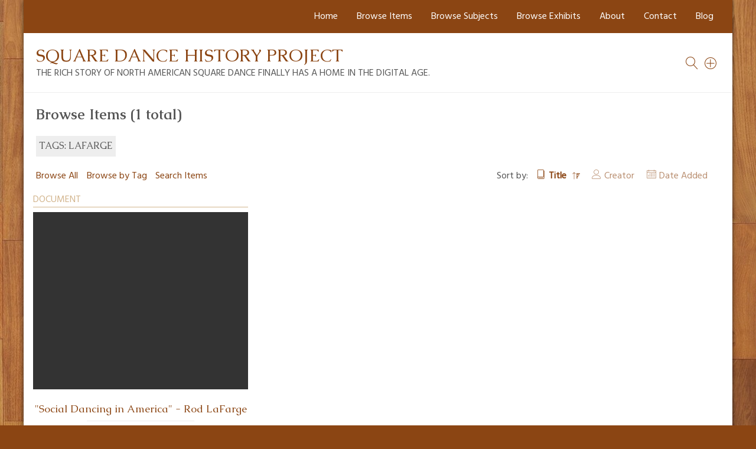

--- FILE ---
content_type: text/html; charset=utf-8
request_url: https://www.squaredancehistory.org/items/browse?tags=LaFarge&sort_field=Dublin+Core%2CTitle&sort_dir=d
body_size: 2634
content:
<!DOCTYPE html>
<html lang="en-US">
<head>
    <meta charset="utf-8">
    <meta name="viewport" content="width=device-width, initial-scale=1">
            <title>Browse Items &middot; Square Dance History Project</title>

    <link rel="alternate" type="application/rss+xml" title="Omeka RSS Feed" href="/items/browse?tags=LaFarge&amp;sort_field=Dublin+Core%2CTitle&amp;sort_dir=d&amp;output=rss2" /><link rel="alternate" type="application/atom+xml" title="Omeka Atom Feed" href="/items/browse?tags=LaFarge&amp;sort_field=Dublin+Core%2CTitle&amp;sort_dir=d&amp;output=atom" />
    <!-- Plugin Stuff -->
    
    <!-- Stylesheets -->
    <link href="/application/views/scripts/css/public.css?v=3.1.2" media="screen" rel="stylesheet" type="text/css" >
<link href="/plugins/Html5Media/views/shared/mediaelement/mediaelementplayer-legacy.min.css?v=2.8.1" media="all" rel="stylesheet" type="text/css" >
<link href="/plugins/Html5Media/views/shared/css/html5media.css?v=2.8.1" media="all" rel="stylesheet" type="text/css" >
<link href="/themes/bigpicture/css/normalize.css?v=3.1.2" media="all" rel="stylesheet" type="text/css" >
<link href="/themes/bigpicture/css/jquery.mmenu.css?v=3.1.2" media="all" rel="stylesheet" type="text/css" >
<link href="/themes/bigpicture/css/jquery.mmenu.positioning.css?v=3.1.2" media="all" rel="stylesheet" type="text/css" >
<link href="/themes/bigpicture/css/style.css?v=3.1.2" media="all" rel="stylesheet" type="text/css" >
<link href="https://fonts.googleapis.com/css?family=Hind|Caudex:400,400i,700,700i" media="all" rel="stylesheet" type="text/css" >
    <!-- JavaScripts -->
    <script type="text/javascript" src="//ajax.googleapis.com/ajax/libs/jquery/3.6.0/jquery.min.js"></script>
<script type="text/javascript">
    //<!--
    window.jQuery || document.write("<script type=\"text\/javascript\" src=\"\/application\/views\/scripts\/javascripts\/vendor\/jquery.js?v=3.1.2\" charset=\"utf-8\"><\/script>")    //-->
</script>
<script type="text/javascript" src="//ajax.googleapis.com/ajax/libs/jqueryui/1.12.1/jquery-ui.min.js"></script>
<script type="text/javascript">
    //<!--
    window.jQuery.ui || document.write("<script type=\"text\/javascript\" src=\"\/application\/views\/scripts\/javascripts\/vendor\/jquery-ui.js?v=3.1.2\" charset=\"utf-8\"><\/script>")    //-->
</script>
<script type="text/javascript" src="/application/views/scripts/javascripts/vendor/jquery.ui.touch-punch.js"></script>
<script type="text/javascript">
    //<!--
    jQuery.noConflict();    //-->
</script>
<script type="text/javascript" src="/plugins/Html5Media/views/shared/mediaelement/mediaelement-and-player.min.js?v=2.8.1"></script>
<script type="text/javascript" src="/themes/bigpicture/js/jquery.mmenu.min.js?v=3.1.2"></script>
<script type="text/javascript" src="/themes/bigpicture/js/bigpicture.js?v=3.1.2"></script></head>

<body class="items browse">
    <nav id="top-nav">
        <ul class="navigation">
    <li>
        <a href="http://squaredancehistory.org/">Home</a>
    </li>
    <li class="active">
        <a href="/items/browse">Browse Items</a>
    </li>
    <li>
        <a href="/browse-subjects">Browse Subjects</a>
    </li>
    <li>
        <a href="/exhibits">Browse Exhibits</a>
    </li>
    <li>
        <a href="/about">About</a>
        <ul>
            <li>
                <a href="/sponsors">Sponsors</a>
            </li>
            <li>
                <a href="/consultants">Consultants</a>
            </li>
        </ul>
    </li>
    <li>
        <a href="/contact">Contact</a>
    </li>
    <li>
        <a href="/the-project-blog">Blog</a>
    </li>
</ul>    </nav>
    <div id="wrap">
                <div class="sq-top-nav">
        	<ul class="sq-submenu top">
    <li>
        <a href="http://squaredancehistory.org/">Home</a>
    </li>
    <li class="active">
        <a href="/items/browse">Browse Items</a>
    </li>
    <li>
        <a href="/browse-subjects">Browse Subjects</a>
    </li>
    <li>
        <a href="/exhibits">Browse Exhibits</a>
    </li>
    <li>
        <a href="/about">About</a>
        <ul>
            <li>
                <a href="/sponsors">Sponsors</a>
            </li>
            <li>
                <a href="/consultants">Consultants</a>
            </li>
        </ul>
    </li>
    <li>
        <a href="/contact">Contact</a>
    </li>
    <li>
        <a href="/the-project-blog">Blog</a>
    </li>
</ul>        </div>
        <header role="banner">

            
            
            <div id="site-title"><a href="https://www.squaredancehistory.org" >Square Dance History Project</a>
<br /><span>The rich story of North American square dance finally has a home in the digital age.</span></div>
            
<a href="/items/search/" class="advsearch-toggle" title="search items" ></a>


<a href="#" class="search-toggle" title="search all" aria-label="Search"></a>
            <div id="search-container">
                                <form id="search-form" name="search-form" role="search" class="closed" action="/search" aria-label="Search" method="get">    <input type="text" name="query" id="query" value="" title="Search">        <a href="#" class="advanced-toggle" aria-label=""></a>
    <div id="advanced-form" class="closed">
        <fieldset id="query-types">
            <legend>Search using this query type:</legend>
            <label><input type="radio" name="query_type" id="query_type-keyword" value="keyword" checked="checked">Keyword</label><br>
<label><input type="radio" name="query_type" id="query_type-boolean" value="boolean">Boolean</label><br>
<label><input type="radio" name="query_type" id="query_type-exact_match" value="exact_match">Exact match</label>        </fieldset>
                <fieldset id="record-types">
            <legend>Search only these record types:</legend>
                        <input type="checkbox" name="record_types[]" id="record_types-Item" value="Item" checked="checked"> <label for="record_types-Item">Item</label><br>
                        <input type="checkbox" name="record_types[]" id="record_types-File" value="File" checked="checked"> <label for="record_types-File">File</label><br>
                        <input type="checkbox" name="record_types[]" id="record_types-Collection" value="Collection" checked="checked"> <label for="record_types-Collection">Collection</label><br>
                        <input type="checkbox" name="record_types[]" id="record_types-Exhibit" value="Exhibit" checked="checked"> <label for="record_types-Exhibit">Exhibit</label><br>
                        <input type="checkbox" name="record_types[]" id="record_types-ExhibitPage" value="ExhibitPage" checked="checked"> <label for="record_types-ExhibitPage">Exhibit Page</label><br>
                        <input type="checkbox" name="record_types[]" id="record_types-SimplePagesPage" value="SimplePagesPage" checked="checked"> <label for="record_types-SimplePagesPage">Simple Page</label><br>
                    </fieldset>
                <p><a href="/items/search?tags=LaFarge&amp;sort_field=Dublin+Core%2CTitle&amp;sort_dir=d">Advanced Search (Items only)</a></p>
    </div>
        <button name="submit_search" id="submit_search" type="submit" value="Submit">Submit</button></form>
                            </div><!-- end search -->
<a href="#top-nav" class="menu-toggle"  title="menu" aria-label="Menu"></a>


        </header>

        <article id="content">
        
            
<h1>Browse Items (1 total)</h1>

<div id="item-filters"><ul><li class="tags">Tags: LaFarge</li></ul></div>
    
<div class="browse-header">
    <nav class="items-nav navigation secondary-nav">
        <ul>
    <li class="active">
        <a href="/items/browse">Browse All</a>
    </li>
    <li>
        <a href="/items/tags">Browse by Tag</a>
    </li>
    <li>
        <a href="/items/search">Search Items</a>
    </li>
</ul>    </nav>
    
        <div id="sort-links">
        <span class="sort-label">Sort by: </span><ul id="sort-links-list"><li class="sorting desc" ><a href="/items/browse?tags=LaFarge&amp;sort_field=Dublin+Core%2CTitle&amp;sort_dir=a" aria-label="Sorting descending Title" title="Sorting descending">Title <span role="presentation" class="sort-icon"></span></a></li><li  ><a href="/items/browse?tags=LaFarge&amp;sort_field=Dublin+Core%2CCreator&amp;sort_dir=d" aria-label="Sort ascending Creator" title="Sort ascending">Creator <span role="presentation" class="sort-icon"></span></a></li><li  ><a href="/items/browse?tags=LaFarge&amp;sort_field=added&amp;sort_dir=d" aria-label="Sort ascending Date Added" title="Sort ascending">Date Added <span role="presentation" class="sort-icon"></span></a></li></ul>    </div>

    
</div>
  
  
<div class="sq-grid-items records"><div class="sq-grid-item document"><div class="sq-item-type">Document</div><a href="https://www.squaredancehistory.org/items/show/1510" title="&quot;Social Dancing in America&quot; - Rod LaFarge" class="sq-thumb-container" style="background-image:url(https://www.squaredancehistory.org/files/thumbnails/1e3fd15706935cef9e8e0e22aefd0db8.jpg)"></a><h3><a href="/items/show/1510">&quot;Social Dancing in America&quot; - Rod LaFarge</a></h3>This lengthy history of social dance was written by Rod LaFarge and appeared over three years in American Squares magazine. LaFarge begins with a short look at English country dance, moves to dancing&hellip; <a href="/items/show/1510" class="sq-read-more"> View item</a></div></div>
    
<div class="browse-header">    
        <div id="sort-links">
        <span class="sort-label">Sort by: </span><ul id="sort-links-list"><li class="sorting desc" ><a href="/items/browse?tags=LaFarge&amp;sort_field=Dublin+Core%2CTitle&amp;sort_dir=a" aria-label="Sorting descending Title" title="Sorting descending">Title <span role="presentation" class="sort-icon"></span></a></li><li  ><a href="/items/browse?tags=LaFarge&amp;sort_field=Dublin+Core%2CCreator&amp;sort_dir=d" aria-label="Sort ascending Creator" title="Sort ascending">Creator <span role="presentation" class="sort-icon"></span></a></li><li  ><a href="/items/browse?tags=LaFarge&amp;sort_field=added&amp;sort_dir=d" aria-label="Sort ascending Date Added" title="Sort ascending">Date Added <span role="presentation" class="sort-icon"></span></a></li></ul>    </div>

    </div>
    

<!--
<div id="outputs">
    <span class="outputs-label">Output Formats</span>
    </div>
-->


<!--  -->

        </article>

        <footer role="contentinfo">
			<ul class="sq-submenu bottom">
    <li>
        <a href="http://squaredancehistory.org/">Home</a>
    </li>
    <li class="active">
        <a href="/items/browse">Browse Items</a>
    </li>
    <li>
        <a href="/browse-subjects">Browse Subjects</a>
    </li>
    <li>
        <a href="/exhibits">Browse Exhibits</a>
    </li>
    <li>
        <a href="/about">About</a>
    </li>
    <li>
        <a href="/contact">Contact</a>
    </li>
    <li>
        <a href="/the-project-blog">Blog</a>
    </li>
</ul>            <div id="footer-text">
                                                    <p>&copy; Copyright © 2025 The Square Dance History Project - SquareDanceHistory.org.  All Rights Reserved.</p>
                                <p>Proudly powered by <a href="http://omeka.org">Omeka</a>.</p>
            </div>

            
        </footer>

    </div><!-- end wrap -->
</body>
</html>
